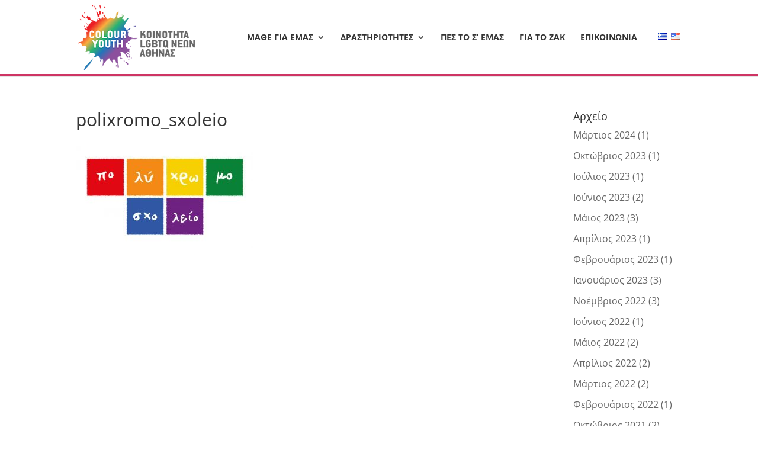

--- FILE ---
content_type: text/css
request_url: https://www.colouryouth.gr/wp-content/plugins/dipi/css/dipi.css?ver=20150512
body_size: 1287
content:
/*==============================
General
==============================*/
/*----- Fonts -----*/
body {
	font-size: 16px;
}
/*----- Header / Menu -----*/
#logo {
	max-height: 110px !important;
}
#main-header {
	border-bottom: 4px solid #ce3564;
}
#top-menu li li a {
	padding: 6px 10px;
}
#et_mobile_nav_menu li {
	text-transform: uppercase;
}
#et_mobile_nav_menu .transposh_flags {
	width: 100% !important;
}
#et_mobile_nav_menu .transposh_flags a {
	width: 50%;
}
#transposh-2 .transposh_flags {
	width: 50px;
	text-align: center;
}
#transposh-2 .transposh_flags a {
	float: right;
}
/*----- Footer -----*/
#main-footer {
	background: linear-gradient(to bottom, rgba(179,38,127,1) 0%, rgba(229,72,69,1) 100%);
}
#main-footer a {
	color: #fff;
}
#main-footer .et_pb_button {
	background: transparent;
	color: #fff !important;
	border-color: #fff;
}
#main-footer .et_pb_button:after {
	color: #fff !important;
}
#main-footer .et_pb_button:hover {
	background: #fff !important;
	color: #ce3564 !important;
	border-color: #fff !important;
}
#main-footer .et_pb_button:hover:after {
	color: #ce3564 !important;
}
.footer-widget .fwidget {
	width: 100%;
}
.footer-widget .title {
	font-size: 24px;
	line-height: 32px;
	padding-bottom: 10px;
	margin-bottom: 30px;
	border-bottom: 1px solid;
}
.fa-footer-sm {
	padding-right: 10px;
}
#footer-bottom {
  display: none;
}
/*==============================
Articles
==============================*/
.single .et_pb_button:hover {
	padding: 0.3em 2em 0.3em 0.7em;
	color: #ffffff !important;
}
.single .et_pb_button:after {
	font-size: 29px !important;
}
.single .et_pb_button:hover:after {
	color: #ffffff !important;
}
.single .et_post_meta_wrapper h1 {
	color: #fff;
	max-width: 1080px;
	margin: auto;
}
.single .et_post_meta_wrapper .post-meta {
	color: #fff;
	max-width: 1080px;
	margin: auto;
}
.single .et_post_meta_wrapper img {
	display: none;
}
.single .entry-content {
	padding-top: 320px;
}
.single .et_post_meta_wrapper:nth-child(3) {
	display: none;
}
.single .et_post_meta_wrapper {
	max-width: 100% !important;
	width: 100% !important;
	padding: 5% !important;
	overflow: hidden;
	background: rgba(179,38,127,1);
	background: -moz-linear-gradient(top, rgba(179,38,127,1) 0%, rgba(229,72,69,1) 100%);
	background: -webkit-gradient(left top, left bottom, color-stop(0%, rgba(179,38,127,1)), color-stop(100%, rgba(229,72,69,1)));
	background: -webkit-linear-gradient(top, rgba(179,38,127,1) 0%, rgba(229,72,69,1) 100%);
	background: -o-linear-gradient(top, rgba(179,38,127,1) 0%, rgba(229,72,69,1) 100%);
	background: -ms-linear-gradient(top, rgba(179,38,127,1) 0%, rgba(229,72,69,1) 100%);
	background: linear-gradient(to bottom, rgba(179,38,127,1) 0%, rgba(229,72,69,1) 100%);
	filter: progid:DXImageTransform.Microsoft.gradient( startColorstr='#b3267f', endColorstr='#e54845', GradientType=0 );
}

/*==============================
Pages
==============================*/
.page .et_pb_button:hover {
	padding: 0.3em 2em 0.3em 0.7em;
	color: #ffffff !important;
}
.page .et_pb_button:after {
	font-size: 29px !important;
}
.page .et_pb_button:hover:after {
	color: #ffffff !important;
}
.page .et_pb_slide_description {
	padding: 14% 7%;
}
.page .et_pb_slider .et_pb_container {
	max-width: 100%;
	width: 100%;
}
.page #top-image .et_pb_slide_title {
	font-size: 5rem;
	font-weight: 600;
	padding-bottom: 2rem;
}
.page .bg-effect .et_pb_slide_overlay_container {
	background: linear-gradient(165deg, rgba(81, 66, 201, 0.3) 0%, rgba(206, 53, 100, 0.7) 100%) repeat scroll 0 0%;
	background-color: transparent !important;
}

/*==============================
Archives
==============================*/
.archive #main-content .container:before {
	background-color: transparent;
}
.archive #sidebar .widgettitle {
	font-size: 24px;
	margin-bottom: 15px;
	padding-bottom: 15px;
	color: #ce3564;
}
.archive #left-area article > a {
	display: block;
	max-height: 450px;
	overflow: hidden;
}

/*==============================
Home
==============================*/
#front-blog .grid-box {
	background: rgba(179,38,127,1);
	background: -moz-linear-gradient(top, rgba(179,38,127,1) 0%, rgba(229,72,69,1) 100%);
	background: -webkit-gradient(left top, left bottom, color-stop(0%, rgba(179,38,127,1)), color-stop(100%, rgba(229,72,69,1)));
	background: -webkit-linear-gradient(top, rgba(179,38,127,1) 0%, rgba(229,72,69,1) 100%);
	background: -o-linear-gradient(top, rgba(179,38,127,1) 0%, rgba(229,72,69,1) 100%);
	background: -ms-linear-gradient(top, rgba(179,38,127,1) 0%, rgba(229,72,69,1) 100%);
	background: linear-gradient(to bottom, rgba(179,38,127,1) 0%, rgba(229,72,69,1) 100%);
	filter: progid:DXImageTransform.Microsoft.gradient( startColorstr='#b3267f', endColorstr='#e54845', GradientType=0 );
	text-align: center;
}
#front-blog .grid-box:nth-child(1) img {
	width: auto !important;
	height: 100% !important;
}
#front-blog .grid-box img {
	margin-left: 0;
	position: relative;
	left: 0;
	right: 0;
	width: 100% !important;
	height: auto !important;
}
#front-blog .grid-container .grid-box .title_grid a {
	text-transform: none;
	font-size: 18px;
	line-height: 28px;
	background-color: #5142C9;
	color: #fff;
}

/*==============================
About
==============================*/
.page-id-291 .et_pb_button_module_wrapper .et_pb_button {
	min-width: 350px;
}

/*==============================
Pes to se emas
==============================*/
#fb-ptsm {
	float: right;
}

/*==============================
Map
==============================*/
#we-map {
	height: 800px;
}
#we-map .et_pb_map {
	height: 800px;
}

/*==============================
Support
==============================*/
#support-row {
	height: 100%;
	background: linear-gradient(165deg, rgba(81, 66, 201, 0.3) 0%, rgba(206, 53, 100, 0.7) 100%) repeat scroll 0 0%;
	max-width: 100%;
	width: 100%;
	padding: 5% 20%;
}
#support-blurb h4 {
	font-weight: 900;
}
.page-id-461 .et_pb_button:hover {
	background: #5142c9 !important;
	border-color: #5142c9 !important;
}
.paypal-donations {
	padding: 20px 0;
}
.page-id-461 #main-footer {
	border-top: 20px solid #fff;
}

/*==============================
Positions
==============================*/
#agenda-toggle .et_pb_toggle_close {
	background-color: #ce3564;
}
#agenda-toggle .et_pb_toggle_close .et_pb_toggle_title,
#agenda-toggle .et_pb_toggle_close .et_pb_toggle_title:before {
	color: #fff;
}
#agenda-buttons .et_pb_button {
	width: 500px;
}

/*==============================
Terms
==============================*/
#terms-toggle .et_pb_toggle_close {
	background-color: #ce3564;
}
#terms-toggle .et_pb_toggle_close .et_pb_toggle_title,
#terms-toggle .et_pb_toggle_close .et_pb_toggle_title:before {
	color: #fff;
}

/*==============================
Contact
==============================*/
.wpcf7-text,
.wpcf7-textarea {
	width: 100%;
	font-size: 18px;
	line-height: 24px;
}
.wpcf7-submit {
	border: 2px solid;
	padding: 12px 24px;
	font-size: 18px;
	line-height: 24px;
	background-color: #fff;
	text-transform: uppercase;
}
.wpcf7-submit:hover {
	background-color: #ce3564;
	border-color: #ce3564;
	color: #fff;
	cursor: pointer;
}

/*==============================
Responsive
==============================*/
@media (max-width: 479px) {
	/*----- General -----*/
	p {
		font-size: 1rem;
	}
	#logo {
		max-height: 65px !important;
	}
	#main-footer .et_pb_button {
		width: 100%;
		float: left;
		text-align: center;
		margin-bottom: 10px;
	}
	/*----- Pages -----*/
	.page .et_pb_slide_description {
		padding: 25px 5px !important;
	}
	.page #top-image .et_pb_slide_title {
		font-size: 2rem;
		padding-bottom: 1rem;
	}
	/*----- Home -----*/
	#front-blog .grid-container {
		height: 700px !important;
	}
	#front-blog .grid-container .grid-box {
		width: 100%;
		height: 25%;
		position: relative;
	}
	#front-blog .grid-container .grid-box .title_grid a {
		font-size: 1rem;
		line-height: 1rem;
		padding: 5px;
		height: auto;
		min-height: 50px;
	}
	#front-blog .et_pb_button {
		width: 100%;
	}
	/*----- About -----*/
	.page-id-291 .et_pb_button_module_wrapper .et_pb_button {
		min-width: auto;
	}
	/*----- Positions -----*/
	#agenda-buttons .et_pb_button {
		width: 100%;
	}
	/*----- Map -----*/
	#we-map {
		height: 300px;
	}
	#we-map .et_pb_map {
		height: 300px;
	}
	/*----- Support -----*/
	#support-row {
		padding: 10px;
	}
}
@media (min-width: 480px) and (max-width: 980px) {
	/*----- General -----*/
	p {
		font-size: 1rem;
	}
	#logo {
		max-height: 65px !important;
	}
	#main-footer .et_pb_button {
		width: 100%;
		float: left;
		text-align: center;
		margin-bottom: 10px;
	}
	/*----- Pages -----*/
	.page .et_pb_slide_description {
		padding: 25px 5px !important;
	}
	.page #top-image .et_pb_slide_title {
		font-size: 4rem;
		padding-bottom: 1rem;
	}
	/*----- Home -----*/
	.home .et_pb_row_4col > .et_pb_column.et_pb_column_1_4{
		width: 100% !important;
		margin: 0 0 30px 0;
	}
	#front-blog .grid-container {
		height: 900px !important;
	}
	#front-blog .grid-container .grid-box {
		width: 100%;
		height: 25%;
		position: relative;
	}
	#front-blog .grid-container .grid-box .title_grid a {
		font-size: 1rem;
		line-height: 1rem;
		padding: 5px;
		height: auto;
		min-height: 50px;
	}
	#front-blog .grid-box:nth-child(1) img {
	width: 100% !important;
	height: auto !important;
	}
	#front-blog .et_pb_button {
		width: 100%;
	}
	/*----- Positions -----*/
	#agenda-buttons .et_pb_button {
		width: 100%;
	}
	/*----- Map -----*/
	#we-map {
		height: 450px;
	}
	#we-map .et_pb_map {
		height: 450px;
	}
}
@media (min-width: 981px) and (max-width: 1279px) {
	/*----- General -----*/
	.et_menu_container {
		width: 95%;
	}
	#top-menu li {
		padding-right: 12px;
	}
	#logo {
		max-height: 100px !important;
	}
	/*----- Home -----*/
	.home .et_pb_row_4col > .et_pb_column.et_pb_column_1_4{
		width: 50% !important;
		margin: 0 0 30px 0;
	}
	#front-blog .grid-container .grid-box .title_grid a {
		font-size: 1rem;
		line-height: 1rem;
		padding: 5px;
		height: auto;
		min-height: 50px;
	}
	#front-blog .et_pb_button {
		width: 100%;
	}
}
